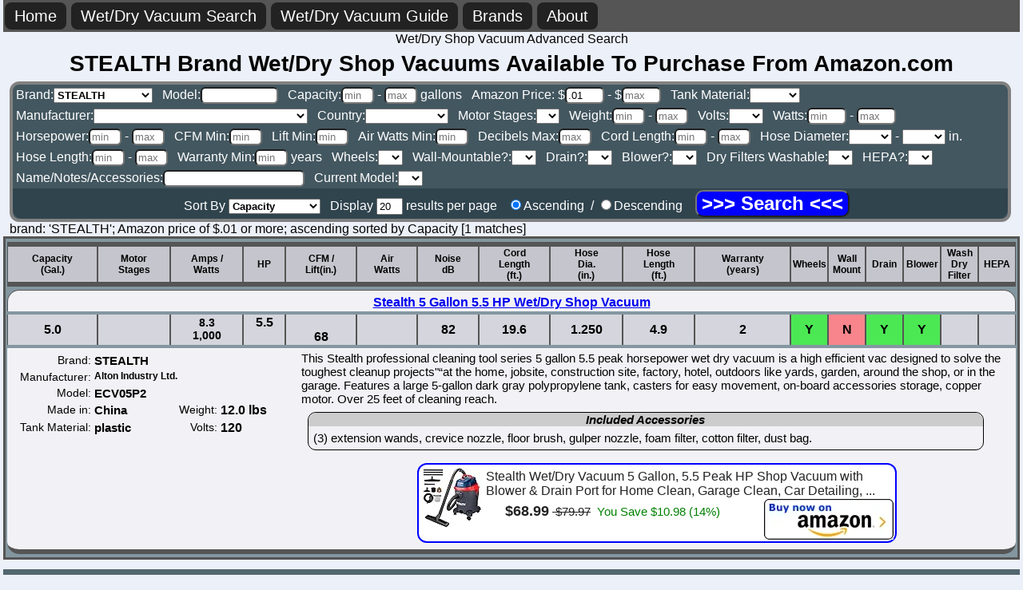

--- FILE ---
content_type: text/html; charset=utf-8
request_url: https://wet-dry-vac.com/search?brand=STEALTH&&amzn_pricemin=.01&title=STEALTH+Brand+Wet%2FDry+Shop+Vacuums+Available+To+Purchase+From+Amazon.com
body_size: 6754
content:
<!DOCTYPE HTML>
<!-- ***            https://wet-dry-vac.com             *** -->
<!-- *** Copyright (C) 2019-2023 Christopher S. Komuves *** -->
<html lang="en"><head>
<!-- Google tag (gtag.js) -->
<script async src="https://www.googletagmanager.com/gtag/js?id=G-CJWYNYMEPR"></script>
<script>
  window.dataLayer = window.dataLayer || [];
  function gtag(){dataLayer.push(arguments);}
  gtag('js', new Date());

  gtag('config', 'G-CJWYNYMEPR');

/** --------------------------------------------------------------------- */
function submitForm() {
	var allFields = document.getElementById('searchform').elements;
	var field,i;
	for(i = 0; field = allFields[i]; i++) {
		if(field.getAttribute('name') && !field.value) {
			field.disabled = true;
		}
	}
}
/** --------------------------------------------------------------------- */

/** --------------------------------------------------------------------- */
function phoneVer() {
	var checkphone = window.matchMedia( '(max-width: 680px)' );
	if (checkphone.matches) {
		document.getElementById('nav_search').innerHTML = 'Search';
		document.getElementById('nav_guide').innerHTML = 'Guide';
	}
	else {
		document.getElementById('nav_search').innerHTML = 'Wet/Dry Vacuum Search';
		document.getElementById('nav_guide').innerHTML = 'Wet/Dry Vacuum Guide';
	}
}
/** --------------------------------------------------------------------- */
window.addEventListener('resize', phoneVer);
</script>
<link rel="icon" type="image/png" href="/img/favicon.png">
<meta name="Author" content="Christopher S. Komuves">
<link rel="author" type="text/html" title="Chris Komuves" href="http://chris.komuves.org">
<link rel="apple-touch-icon" sizes="180x180" href="/apple-touch-icon.png?v=1">
<link rel="icon" type="image/png" sizes="32x32" href="/favicon-32x32.png?v=1">
<link rel="icon" type="image/png" sizes="16x16" href="/favicon-16x16.png?v=1">
<link rel="manifest" href="/site.webmanifest?v=1">
<link rel="mask-icon" href="/safari-pinned-tab.svg?v=1" color="#ff0000">
<link rel="shortcut icon" href="/favicon.ico?v=1">
<meta name="apple-mobile-web-app-title" content="Wet-Dry-Vac">
<meta name="application-name" content="Wet-Dry-Vac">
<meta name="msapplication-TileColor" content="#00a300">
<meta name="theme-color" content="#ffffff">
<meta name="description" content="Most complete Wet/Dry Shop Vacuum information on the Internet!  Detailed search & comparison on models, brands, manufacturers, filters and more to review.">
<meta name="keywords" content="Wet/Dry, vacuum, comparison, search, filter, manual, brand, manufacturer, model, capacity, motor stage, weight, volts, amps, watts, horsepower, CFM, air watts, decibels, db, cord, hose, warranty, wall mount, drain, blower, washable filter, HEPA">
<meta name="viewport" content="width=device-width, initial-scale=1">
<link rel="stylesheet" href="/wdvac.css">
<link rel="stylesheet" media='screen and (max-width: 840px)' href="/wdvac_phone.css">
<meta property="og:image" content="http://komuves.com/img/wdvac_sm.png">
<meta property="og:title" content="STEALTH Brand Wet/Dry Shop Vacuums Available To Purchase From Amazon.com (Wet/Dry Shop Vacuum Advanced Search)">
<title>STEALTH Brand Wet/Dry Shop Vacuums Available To Purchase From Amazon.com (Wet/Dry Shop Vacuum Advanced Search)</title>
</head>
<body onload="phoneVer();">
<div id="topnav">
<a href="/" title="Wet/Dry Vacuum Home Page">Home</a>
<a id="nav_search" href="/search" title="Start a new comprehensive wet/dry shop vacuum search to review models">Wet/Dry Vacuum Search</a>
<a id="nav_guide" href="/wet-dry-vacuum-guide.html" title="Read my guide to understanding and comparing wet/dry shop vacuum specifications and features">Wet/Dry Vacuum Guide</a>
<a href="/brandlist" title="List of all wet/dry vacuum brands">Brands</a>
<a href="/about.html" title="Learn about this website">About</a>
</div> <!-- End topnav -->
<div style="text-align:center;">Wet/Dry Shop Vacuum Advanced&nbsp;Search</div>
<h1>STEALTH Brand Wet/Dry Shop Vacuums Available To Purchase From Amazon.com</h1>
<div id="searchbox">
<form method="get" action="/search" id="searchform" onsubmit="submitForm()">

<div class="searchboxitem">
Brand:<select name="brand" title="Select brand to only show vacuums of a particular brand">
<option label=" ">
<option>Amazon Basics
<option>Armor All
<option>BISSELL
<option>CRAFTSMAN
<option>DeWALT
<option>Dustless
<option>Kärcher
<option>Kenmore
<option>Koblenz
<option>Makita
<option>MaxxAir
<option>Nilfisk
<option>PORTER-CABLE
<option>RIDGID
<option>Ryobi
<option>Shop-Vac
<option>Stanley
<option selected>STEALTH
<option>Sun Joe
<option>Tacklife
<option>Vacmaster
<option>VEVOR
<option>WEN
<option>WORKPRO
<option>WORKSHOP
</select>
</div>

<div class="searchboxitem">
<label>Model:<input name="model" size="10" maxlength="26" value=""></label>
</div>

<div class="searchboxitem">
Capacity:<input name="capacitymin" size="3" maxlength="4" value="" placeholder="min" title="Minimum capacity in gallons"> - <input name="capacitymax" size="3" maxlength="4" value="" placeholder="max" title="Maximum capacity in gallons"> gallons
</div>


<div class="searchboxitem">
Amazon Price: $<input name="amzn_pricemin" size="4" maxlength="6" value=".01" placeholder="min" title="Minimum price on Amazon (USD)"> - $<input name="amzn_pricemax" size="4" maxlength="6" value="" placeholder="max" title="Maximum price on Amazon (USD)">
</div>

<div class="searchboxitem">
Tank Material:<select name="tankmat" title="What is the tank made of?">
<option label=" ">
<option>plastic
<option>metal
</select>
</div>

<div class="searchboxitem">
Manufacturer:<select name="manu" title="Select manufacturer to only show vacuums made by a particular manufacturer">
<option label=" ">
<option>Alton Industry Ltd.
<option>BISSELL Homecare, Inc
<option>Cleva North America, Inc.
<option>DeWALT Industrial Tool Co.
<option>Dustless Technologies
<option>Emerson Electric Co.
<option>Hangzhou GreatStar Industrial Co., Ltd.
<option>Kärcher
<option>Koblenz Eléctrica
<option>Makita Corporation
<option>Nilfisk
<option>Porter-Cable
<option>Shanghai Sishun E-commerce Co., Ltd.
<option>Shenzhen Take Tools Co. Ltd
<option>Shop-Vac Corporation
<option>Snow Joe, LLC
<option>Stanley Black & Decker
<option>Techtronic Industries
<option>Ventamatic, Ltd.
</select>
</div>

<div class="searchboxitem">
<label>Country:<select name="manucty" title="Select country to only show vacuums made in that country.">
<option label=" ">
<option>China
<option>Germany
<option>Hungary
<option>Italy
<option>Mexico
<option>United States</label>
</select>
</div>

<div class="searchboxitem">
<label>Motor Stages:<select name="motorstages" title="Select to only display single-stage or two-stage motors">
<option label=" ">
<option>1
<option>2
</select></label>
</div>

<div class="searchboxitem">
Weight:<input name="weightmin" size="3" maxlength="4" value="" placeholder="min" title="Minimum weight in pounds"> - <input name="weightmax" size="3" maxlength="4" value="" placeholder="max" title="Maximum weight in pounds">
</div>

<div class="searchboxitem">
Volts:<select name="volts" title="Select to only display 12 or 120 volt vacuums">
<option label=" ">
<option>12
<option>18
<option>36
<option>120
<option>220
</select>
</div>

<div class="searchboxitem">
Watts:<input name="wattsmin" size="4" maxlength="4" value="" placeholder="min" title="Minimum wattage"> - <input name="wattsmax" size="4" maxlength="4" value="" placeholder="max" title="Maximum wattage">
</div>

<div class="searchboxitem">
Horsepower:<input name="hpmin" size="3" maxlength="4" value="" placeholder="min" title="Minimum peak horsepower"> - <input name="hpmax" size="3" maxlength="4" value="" placeholder="max" title="Maximum peak horsepower">
</div>

<div class="searchboxitem">
CFM Min:<input name="cfmmin" size="3" maxlength="4" value="" placeholder="min" title="Minimum CFM">
</div>

<div class="searchboxitem">
Lift Min:<input name="liftmin" size="3" maxlength="3" value="" placeholder="min" title="Minimum Lift in inches">
</div>

<div class="searchboxitem">
Air Watts Min:<input name="airwattsmin" size="3" maxlength="4" value="" placeholder="min" title="Minimum Air Watts">
</div>

<div class="searchboxitem">
Decibels Max:<input name="decibelsmax" size="3" maxlength="3" value="" placeholder="max" title="Maximum Decibels of Noise">
</div>

<div class="searchboxitem">
Cord Length:<input name="cordlengthmin" size="3" maxlength="4" value="" placeholder="min" title="Minimum power cord length in feet"> - <input name="cordlengthmax" size="3" maxlength="4" value="" placeholder="max" title="Maximum power cord length in feet">
</div>

<div class="searchboxitem">
Hose Diameter:<select name="hosediamin" title="Minimum vacuum hose diameter in inches">
<option label=" ">
<option>1.000
<option>1.250
<option>1.375
<option>1.500
<option>1.875
<option>2.500
</select>
-
<select name="hosediamax" title="Maximum vacuum hose diameter in inches">
<option label=" ">
<option>1.000
<option>1.250
<option>1.375
<option>1.500
<option>1.875
<option>2.500
</select> in.
</div>

<div class="searchboxitem">
Hose Length:<input name="hoselengthmin" size="3" maxlength="4" value="" placeholder="min" title="Minimum vacuum hose length in feet"> - <input name="hoselengthmax" size="3" maxlength="4" value="" placeholder="max" title="Maximum vacuum hose length in feet">
</div>

<div class="searchboxitem">
Warranty Min:<input name="warrantymin" size="3" maxlength="2" value="" placeholder="min" title="Minimum years of warranty"> years
</div>

<div class="searchboxitem">
Wheels:<select name="wheels" title="Select to only display vacuums with (Y) or without (N) wheels">
<option label=" ">
<option>Y
<option>N
</select>
</div>

<div class="searchboxitem">
Wall-Mountable?:<select name="wallmount" title="Can the vacuum be mounted on a wall?">
<option label=" ">
<option>Y
<option>N
</select>
</div>

<div class="searchboxitem">
Drain?:<select name="drain" title="Does it have a drain on the tank?">
<option label=" ">
<option>Y
<option>N
</select>
</div>

<div class="searchboxitem">
Blower?:<select name="blower" title="Does it have a blower feature?">
<option label=" ">
<option>Y
<option>N
</select>
</div>

<div class="searchboxitem">
Dry Filters Washable:<select name="filterwash" title="Are the dry filters washable?">
<option label=" ">
<option>Y
<option>N
</select>
</div>

<div class="searchboxitem">
HEPA?:<select name="hepa" title="Are HEPA Filters available?">
<option label=" ">
<option>Y
<option>N
</select>
</div>

<div class="searchboxitem">
<label>Name/Notes/Accessories:<input name="desc" size="20" maxlength="40" value=""></label>
</div>

<div class="searchboxitem">
Current Model:<select name="current" title="Yes to Only Show Current Models">
<option label=" ">
<option>Y
<option>N
</select>
</div>

<div id="outputparams">
&nbsp;&nbsp;&nbsp;&nbsp;Sort By <select name="s"  title="Select what characteristic you want to use to order your search results">
<option selected>Capacity
<option>Amazon Price
<option>CFM
<option>Horsepower
<option>Hose Length
<option>Warranty Years
<option>Watts
<option>Weight
</select>&nbsp;&nbsp;
Display <input name="l" size="2" maxlength="2" value="20" title="Change how many results per page to display"> results per page&nbsp;&nbsp;
<input type="radio" name="d" value="A" title="Display search results in ascending order" checked>Ascending&nbsp; /
<input type="radio" name="d" value="D" title="Display search results in descending order">Descending &nbsp;&nbsp;
<input type="submit" value="&gt;&gt;&gt; Search &lt;&lt;&lt;" title="Click here to perform your search" style="font-size:1.5em;border-radius:10px;background-color:blue;color:white;cursor:pointer;font-weight:600;" aria-label="Search">

</div>

</form>
</div> <!-- End searchbox -->
<div style="margin-left:8px;margin-right:8px;"> brand: 'STEALTH'; Amazon price of $.01 or more; ascending sorted by Capacity [1 matches]</div>

<table class="results">
<thead>
<tr style="height:25px;margin-bottom:25px;">
<th title="Capacity: Volume, in gallons, that the vacuum canister can hold.  Part of this volume is required for the filter and for some space so that the filter does not get clogged, so it is not all available capacity for debris that you vacuum.&#10;&#10;Generally, larger vacuums are also more powerful, but they are also usually heavier, bulkier, and more expensive.  For most people wanting a general purpose vac, the medium sizes work best, between 4 and 12 gallons.">Capacity<br>(Gal.)</th>
<th title="Motor Stages: This is the number of sets of fan blades in a vacuum motor.  Each set of blades increases the vacuum, or speed at which air is pulled through.&#10;&#10;A two-stage motor is able to provide a stronger vacuum at the same rotation speed versus a single-stage motor.  Or, it can provide the same amount of vacuum as a single-stage motor while rotating more slowly.  This allows it to be quieter, more efficient, and to have a longer service life than a single-stage motor.">Motor<br>Stages</th>
<th title="Amps and Watts are both provided, since various manufacturers tend to list only amps or only watts.  Missing specifications are calculated here (watts = volts * amps).&#10;&#10;For the same quality and type of motor, higher amperage or wattage (using more electricity) should mean more power, but a higher quality motor will require less electricity for a given power output.">Amps /<br>Watts</th>
<th title="Peak Horsepower:  The maximum instantaneous horsepower of the motor on startup.  While this is the most commonly used comparison attribute, it's fairly useless.  The maximum running horsepower of most vacuums is nowhere near to this, and higher quality industrial motors will have a lower peak horsepower rating than low quality ones, while actualy having higher output.">HP</th>
<th title="CFM: Cubic feet per minute of air.  This is the maximum amout of air that can be moved by a vacuum motor at no load (no lift).  Longer hoses, accessory tools, or a dirty filter will reduce this flow, as will picking up anything with the vacuum.&#10;&#10;Lift(in.): maximum inches up a tube a vacuum motor will lift a column of water.  At this point, air flow (CFM) is zero. Lift decreases as air flow (CFM) increases.  This is also called 'Sealed Pressure' (SP).  In metric, this is represented as Kilopascals, where 1 Kilopascal is equal to 4.01865 inches of water.">CFM /<br>Lift(in.)</th>
<th title="Air Watts: A standardized way of representing the maximum air power available at a nozzle.&#10;&#10;It is calculated as follows:&#10;Air Watts = Lift * CFM/8.5">Air<br>Watts</th>
<th title="Noise (dB): Noise level in decibels.  Wet/Dry vacuums are notorious for being loud.  Two-stage motors don't need to turn as fast, so they are generally quieter.&#10;&#10;Some vacuums have air/noise diffusers which also help, though they can slightly reduce performance.&#10;&#10;It's generally best to get a quieter vacuum for general use, unless you'll already be wearing hearing protection and it really doesn't matter.">Noise<br>dB</th>
<th title="Power cord length in feet: Generally (within reason), a longer cord is better, so that you avoid having to use an extension cord.  However, a longer cord means more to coil up to put away.">Cord<br>Length<br>(ft.)</th>
<th title="Hose diameter in inches:  Thicker hoses will provide better suction for a given vacuum, and will be less likely to get clogged with large debris.  However, it's a lot bulkier to store.">Hose<br>Dia.<br>(in.)</th>
<th title="Hose length in feet:  Longer hoses are often more convenient for vacuuming, but less convenient to coil up and put away.  Also, the longer the hose for a given vacuum, the less suction you'll get.">Hose<br>Length<br>(ft.)</th>
<th title="Warranty (years): This is the maximum number of years that any warranty is valid, though sometimes they are quite 'limited'.">Warranty<br>(years)</th>
<th style="width:3.8%;" title="Wheels: Does it have wheels? Yes or No">Wheels</th>
<th style="width:3.8%;" title="Wall Mountable: Is it designed to be mounted on a wall Yes or No">Wall<br>Mount</th>
<th style="width:3.8%;" title="Drain: Does it have a drain on the tank? Yes or No">Drain</th>
<th style="width:3.8%;" title="Blower: Does it have a blower function? Yes or No">Blower</th>
<th style="width:3.8%;" title="Are washable dry filters available for this vacuum?">Wash<br>Dry<br>Filter</th>
<th style="width:3.8%;" title="HEPA: Are HEPA filters available? Yes or No">HEPA</th>
</tr>
</thead>

<tbody>

<tr><td colspan=17 class="name" title="Click Here to View Detail Page For This Vacuum"><a href="/vacuum?vacid=226"><span style="display:block;width:100%">Stealth 5 Gallon 5.5 HP Wet/Dry Shop Vacuum</span></a></td></tr>
<tr><td class="info">5.0</td><td class="info"></td><td class="info_top">8.3<br>1,000</td><td class="info">5.5</td><td class="info_top"><br>68</td><td class="info"></td><td class="info">82</td><td class="info">19.6</td><td class="info">1.250</td><td class="info">4.9</td><td class="info">2</td><td class="infoY">Y</td><td class="infoN">N</td><td class="infoY">Y</td><td class="infoY">Y</td><td class="info"></td><td class="info"></td></tr>

<tr><td colspan=17 class="notes">

<table class="tnotes"><tr>

<td>
<table class="moreinfo">
<tr><td>Brand:</td>			<td colspan=3>STEALTH</td></tr>
<tr><td>Manufacturer:</td>	<td colspan=3 style="font-size:12px;">Alton Industry Ltd.</td></tr>
<tr><td>Model:</td>			<td colspan=3>ECV05P2</td></tr>
<tr><td>Made in:</td>		<td>China</td>	<td title="Weight in pounds:  Heavier vacuums are harder to move around, but they might be heavier because they are more solidy built.">Weight:</td>	<td>12.0 lbs</td></tr>
<tr><td>Tank Material:</td>	<td>plastic</td>							<td title="Voltage.  Most vacs are 120 volts and run on A/C.  Battery operated ones run on lower voltages.">Volts:</td><td>120</td></tr>
<tr><td colspan=4 style="text-align:center;"></td></tr>
</table>
</td>

<td>


This Stealth professional cleaning tool series 5 gallon 5.5 peak horsepower wet dry vacuum is a high efficient vac designed to solve the toughest cleanup projects"“at the home, jobsite, construction site, factory, hotel, outdoors like yards, garden, around the shop, or in the garage. Features a large 5-gallon dark gray polypropylene tank, casters for easy movement, on-board accessories storage, copper motor.  Over 25 feet of cleaning reach.

<div style="display:inline-block;border:1px solid black;border-radius:10px;width:95%;margin:8px; 4px; 0 8px;">
<div style="text-align:center;font-weight:600;font-style:italic;background-color:#CCCCCC;border-top-left-radius:10px;border-top-right-radius:10px;">Included Accessories</div>
<div style="padding:6px;">(3) extension wands,
crevice nozzle,
floor brush,
gulper nozzle,
foam filter,
cotton filter,
dust bag.</div>
</div>


<div style="text-align:center;margin:2px 0 2px 0;">

<a target="amazon" href="https://www.amazon.com/dp/B0968JRKGR/ref=nosim?tag=wet-dry-vac01-20">
<div class="amzn_md">

<div class="amzn_img_sm_wrap">
<img src="https://m.media-amazon.com/images/I/41ef4TcZ8LL._SL75_.jpg" alt="STEALTH ECV05P2" style="width:75px;height:75px;">
</div>

<div style="display:table-cell;width:525px;height:65px;text-align:left;font-weight:100;overflow:visible">
<div class="amzn_tit_md">Stealth Wet/Dry Vacuum 5 Gallon, 5.5 Peak HP Shop Vacuum with Blower & Drain Port for Home Clean, Garage Clean, Car Detailing, ...</div>
&nbsp;&nbsp;&nbsp;&nbsp;&nbsp;&nbsp;<span style="font-size:18px;font-weight:600;">$68.99</span>  <span style="text-decoration:line-through;font-weight:100;">&nbsp;$79.97</span> <span style="color:green">&nbsp;You Save $10.98 (14%)</span>
</div>



<img src="/img/amzn_buy_now.webp" alt="Buy Now" class="buy_now">

</div></a>
</div>


</td>
</table>

</td></tr>
</tbody></table>


<div id="foot">
Copyright &copy;2019-2024 Christopher Komuves
<div style="float:right;"><a href="/email?refpage=https%3A%2F%2Fwet-dry-vac.com//search?brand=STEALTH&&amzn_pricemin=.01&title=STEALTH+Brand+Wet%2FDry+Shop+Vacuums+Available+To+Purchase+From+Amazon.com" title="Send Page Feedback to Chris Komuves">Feedback</a></div>
</div><!-- End foot -->
</body></html>

--- FILE ---
content_type: text/css
request_url: https://wet-dry-vac.com/wdvac.css
body_size: 1855
content:
#topnav a,.doc_sm{text-decoration:none}#foot a,#topnav,#topnav a{font-weight:300;color:#fff}#foot,#foot a,#searchbox,#topnav,#topnav a{color:#fff}.results td.info,.results td.infoN,.results td.infoY,.results td.info_top{border-left:1px solid #555;border-right:1px solid #555;height:30px}.moreinfo,.searchfilters{min-width:360px}.amzn_md,.fad{max-width:600px}html{box-sizing:border-box}*,:after,:before{box-sizing:inherit}body{font-family:Arial,Tahoma,Verdana,Geneva,Helvetica,sans-serif;background-color:#ecf0f8;color:#050505;font-size:16px;max-width:1500px;margin:0 auto;padding:0 4px}.filters tr,.searchfilters tr,img{border:0}h1{margin:6px 0;text-align:center;font-size:28px}select{color:#000;font-weight:600}.searchex{line-height:1.8em}.doc_sm,.manual{font-size:16px;line-height:20px}.Y{background-color:#4ce854}.N{background-color:#f7858b}.errorbox{background-color:red;margin-left:auto;margin-right:auto;padding:10px}.amzn_filter_lg,.amzn_md{background-color:#fff;color:#222;padding:4px;text-align:left;vertical-align:middle;font-weight:600}#topnav{background:#555;padding:4px 2px;font-size:20px;margin:0 0 6;line-height:32px}#foot,.detail th{font-weight:100;font-style:italic}#topnav a{padding:6px 12px;background-color:#222;border-radius:8px}#topnav a:hover{background-color:#eee;color:#000}.amzn_md{display:inline-block;border:2px solid #00f;height:100px;border-radius:12px;cursor:pointer;margin:6px 0 2px;position:relative}.amzn_filter_lg,.manual{display:inline-block;border:2px solid #00f;cursor:pointer}.buy_now,.freeship,.prime{position:absolute}.amzn_filter_lg:hover,.amzn_md:hover,.doc_lg:hover,.doc_md:hover,.doc_sm:hover,.manual:hover{border:2px solid green;background-color:#ffffe0}.amzn_tit_md{font-size:16px;margin-bottom:6px}.freeship{width:48px;height:25px;bottom:2px;right:290px}.prime{width:65px;height:20px;bottom:0;right:190px}.buy_now{width:162px;height:51px;bottom:2px;right:2px}.amzn_filter_lg{width:100%;height:100px;border-radius:12px;margin:4px 0;position:relative}.amzn_img_sm_wrap{display:inline-block;height:75px;width:75px;margin:0 3px 0 0;padding:0;float:left;text-align:center}.manual{width:280px;padding:2px;margin:8px 0 8px 4px;height:72px;font-weight:400;border-radius:12px;background-color:#c5c5cd;color:#000;white-space:nowrap;vertical-align:top;text-align:left}.doc_md,.doc_sm{border:2px solid #00f;padding:1px;margin:3px}.specdocs_sm{display:table-cell;width:110px;float:right}.doc_sm{display:table;width:100px;height:20px;font-weight:400;border-radius:12px;background-color:#c5c5cd;color:#000;white-space:nowrap;cursor:pointer;text-align:center;font-style:normal}.doc_lg,.doc_md{display:table;height:25px;line-height:24px;font-weight:400;cursor:pointer;text-align:center;color:#000;font-size:16px;background-color:#c5c5cd;white-space:nowrap}.doc_md{width:110px;border-radius:12px}.doc_lg{border:2px solid #00f;width:280px;padding:2px;margin:8px 0 8px 4px;border-radius:12px}.fcont,.results,.tnotes{width:100%}#foot{display:block;background:#536770;clear:both;margin:12px 0 0;padding:6px 12px 2px}#searchbox{background-color:#435760;width:98.5%;font-size:16px;margin-left:8px;border:4px solid #818181;border-radius:12px}.searchboxitem{display:inline-block;text-align:left;padding:3px 4px 2px}.column,.fcont,.row{display:flex}.searchboxitem input{border-radius:6px}#outputparams{display:block;background:#30444e;padding:2px;border-bottom-left-radius:12px;border-bottom-right-radius:12px;text-align:center}.results th,.results tr{border:1px solid #555;text-align:center}.pagenav{text-align:center;padding:1px;white-space:nowrap}.results{background-color:#8397a0;color:#000;border:3px solid #555;font-size:16px;padding:0 2px;border-collapse:separate;border-spacing:0 4px}.results th{background-color:#c5c5cd;border-top:6px solid #555;border-bottom:6px solid #555;font-size:12px}.results td.name{background-color:#f2f2f6;border-left:1px solid #555;border-top:1px solid #555;border-right:1px solid #555;border-bottom:0;margin-bottom:0;padding:6px 2px 2px;text-align:center;border-top-left-radius:15px;border-top-right-radius:15px;font-weight:600}.filters th,.results td.info,.results td.info_top,.searchfilters th{background-color:#d5d5dd;text-align:center}.link:hover,.results td.name:hover{background-color:#ffffe0}.results td.info{font-weight:600}.results td.info_top{vertical-align:text-top;font-weight:600}.results td.infoY{background-color:#4ce854;text-align:center;font-weight:600}.results td.infoN{background-color:#f7858b;text-align:center;font-weight:600}.results thead th{position:sticky;top:0;z-index:999}.searchfilters{margin:auto;font-size:13px;background-color:#f2f2f6;border:1px solid #aaa;text-align:left;border-collapse:collapse;white-space:nowrap}.filters th,.searchfilters th{border:0;margin:0;font-size:13px}.filters td,.searchfilters td{text-align:left;border:1px solid #aaa;padding:0 3px}.tnotes,td.notes{border-bottom-left-radius:15px;border-bottom-right-radius:15px}.searchfilters td:first-child{text-align:left;width:100px;line-height:1.5em;font-weight:300;font-size:13px}.searchfilters td:nth-child(2){width:90px;font-weight:300;font-size:12px}.searchfilters td:nth-child(3){width:40px;text-align:center;font-weight:300}.searchfilters td:nth-child(4){width:40px;text-align:right;font-weight:300}.detail td.infoN,.detail td.infoY{text-align:center;font-weight:600}.detail{float:left;font-size:16px;margin:3px 10px;line-height:1.1em;border-collapse:separate;border-spacing:0 8px;padding:8px}.detail th{margin:5px;text-align:right;font-size:14px;padding-right:4px;cursor:help}.detail td{background:#c5c5cd;margin:5px;text-align:left;font-weight:400;padding:4px}.filters,td.notes{background-color:#f2f2f6}.detail td.infoY{background-color:#4ce854}.detail td.infoN{background-color:#f7858b}.moreinfo,.tnotes td:first-child,.tnotes td:nth-child(2),td.notes{text-align:left;vertical-align:top}td.notes{border-bottom:6px solid #555;margin-bottom:40px}.tnotes td:first-child{width:240px}.tnotes td:nth-child(2){max-width:80%;font-size:15px}.tnotes td:nth-child(3){vertical-align:top;text-align:right;white-space:nowrap;border-bottom-right-radius:10px}.moreinfo td:first-child{width:100px}.moreinfo td:first-child,td:nth-child(3){text-align:right;font-size:14px}.moreinfo td:nth-child(2),td:nth-child(4){text-align:left;font-weight:700;vertical-align:top}.filters{margin:auto;font-size:14px;border:1px solid #aaa;text-align:left;border-collapse:collapse}.filters td:first-child{text-align:left;font-weight:700;width:100px;line-height:1.5em}.filters td:nth-child(2){font-weight:300;width:90px}.filters td:nth-child(3){width:40px;text-align:center}.row{flex-direction:row;flex-wrap:wrap}.column{flex-direction:column;flex-basis:content;flex:1}.fcont{flex-direction:row;flex-wrap:wrap;flex-flow:row wrap}.fad,.fitem,.fitem1{display:table-cell}.fitem1{flex:1}.fitem{flex:auto}.fad{flex:auto;text-align:center;max-height:100px}